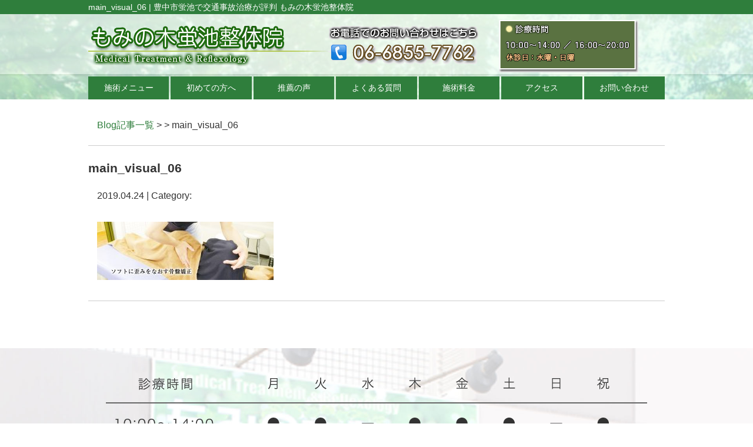

--- FILE ---
content_type: text/html; charset=UTF-8
request_url: https://mominokiseikotuin.com/main_visual_06
body_size: 5364
content:
<!DOCTYPE html>
<html lang="ja">
<head>

<!-- Google Tag Manager -->
<script>(function(w,d,s,l,i){w[l]=w[l]||[];w[l].push({'gtm.start':
new Date().getTime(),event:'gtm.js'});var f=d.getElementsByTagName(s)[0],
j=d.createElement(s),dl=l!='dataLayer'?'&l='+l:'';j.async=true;j.src=
'https://www.googletagmanager.com/gtm.js?id='+i+dl;f.parentNode.insertBefore(j,f);
})(window,document,'script','dataLayer','GTM-MV7FHTN');</script>
<!-- End Google Tag Manager -->

<meta name=viewport content="width=device-width, initial-scale=1">
<meta charset="UTF-8">



<link rel="stylesheet" type="text/css" href="https://mominokiseikotuin.com/wp-content/themes/new-template/style.css" media="all">
<link rel="stylesheet" type="text/css" href="/res/styles/common.css" media="all">
<link rel="stylesheet" type="text/css" href="/res/styles/responsive.css" media="all">
<link href="//netdna.bootstrapcdn.com/font-awesome/4.0.3/css/font-awesome.min.css" rel="stylesheet">

<script type="text/javascript" src="/res/scripts/jquery-1.10.2.min.js"></script>
<script type="text/javascript" src="/res/scripts/local.js"></script>


		<!-- All in One SEO 4.1.5.3 -->
		<title>main_visual_06 | もみの木蛍池整体院</title>
		<meta name="robots" content="max-image-preview:large" />
		<meta property="og:locale" content="ja_JP" />
		<meta property="og:site_name" content="もみの木蛍池整体院 | 豊中市蛍池で交通事故治療が評判 もみの木蛍池整体院" />
		<meta property="og:type" content="article" />
		<meta property="og:title" content="main_visual_06 | もみの木蛍池整体院" />
		<meta property="article:published_time" content="2019-04-24T01:56:06+00:00" />
		<meta property="article:modified_time" content="2019-04-24T01:56:06+00:00" />
		<meta name="twitter:card" content="summary" />
		<meta name="twitter:domain" content="mominokiseikotuin.com" />
		<meta name="twitter:title" content="main_visual_06 | もみの木蛍池整体院" />
		<script type="application/ld+json" class="aioseo-schema">
			{"@context":"https:\/\/schema.org","@graph":[{"@type":"WebSite","@id":"https:\/\/mominokiseikotuin.com\/#website","url":"https:\/\/mominokiseikotuin.com\/","name":"\u3082\u307f\u306e\u6728\u86cd\u6c60\u6574\u4f53\u9662","description":"\u8c4a\u4e2d\u5e02\u86cd\u6c60\u3067\u4ea4\u901a\u4e8b\u6545\u6cbb\u7642\u304c\u8a55\u5224 \u3082\u307f\u306e\u6728\u86cd\u6c60\u6574\u4f53\u9662","inLanguage":"ja","publisher":{"@id":"https:\/\/mominokiseikotuin.com\/#organization"}},{"@type":"Organization","@id":"https:\/\/mominokiseikotuin.com\/#organization","name":"\u3082\u307f\u306e\u6728\u86cd\u6c60\u6574\u4f53\u9662","url":"https:\/\/mominokiseikotuin.com\/"},{"@type":"BreadcrumbList","@id":"https:\/\/mominokiseikotuin.com\/main_visual_06#breadcrumblist","itemListElement":[{"@type":"ListItem","@id":"https:\/\/mominokiseikotuin.com\/#listItem","position":1,"item":{"@type":"WebPage","@id":"https:\/\/mominokiseikotuin.com\/","name":"\u30db\u30fc\u30e0","description":"\u8c4a\u4e2d\u5e02\u86cd\u6c60\u4e2d\u753a\u306b\u3042\u308b\u3082\u307f\u306e\u6728\u86cd\u6c60\u6574\u4f53\u9662\u3067\u306f\u65bd\u8853\u3092\u884c\u3063\u3066\u304a\u308a\u80a9\u3053\u308a\u3001\u8170\u75db\u3001\u4ea4\u901a\u4e8b\u6545\u3067\u306e\u3080\u3061\u3046\u3061\u306e\u65bd\u8853\u3092\u884c\u3063\u3066\u304a\u308a\u5f53\u9662\u72ec\u81ea\u7642\u6cd5\u306b\u3088\u308a\u305f\u304f\u3055\u3093\u306e\u304a\u5ba2\u69d8\u304b\u3089\u8cdb\u540c\u3092\u9802\u3044\u3066\u304a\u308a\u307e\u3059\u3002","url":"https:\/\/mominokiseikotuin.com\/"},"nextItem":"https:\/\/mominokiseikotuin.com\/main_visual_06#listItem"},{"@type":"ListItem","@id":"https:\/\/mominokiseikotuin.com\/main_visual_06#listItem","position":2,"item":{"@type":"WebPage","@id":"https:\/\/mominokiseikotuin.com\/main_visual_06","name":"main_visual_06","url":"https:\/\/mominokiseikotuin.com\/main_visual_06"},"previousItem":"https:\/\/mominokiseikotuin.com\/#listItem"}]},{"@type":"Person","@id":"https:\/\/mominokiseikotuin.com\/post\/post-author\/rapportstyle#author","url":"https:\/\/mominokiseikotuin.com\/post\/post-author\/rapportstyle","name":"rapportstyle","image":{"@type":"ImageObject","@id":"https:\/\/mominokiseikotuin.com\/main_visual_06#authorImage","url":"https:\/\/secure.gravatar.com\/avatar\/c6c4c48773f60d33956510a310609499?s=96&d=mm&r=g","width":96,"height":96,"caption":"rapportstyle"}},{"@type":"ItemPage","@id":"https:\/\/mominokiseikotuin.com\/main_visual_06#itempage","url":"https:\/\/mominokiseikotuin.com\/main_visual_06","name":"main_visual_06 | \u3082\u307f\u306e\u6728\u86cd\u6c60\u6574\u4f53\u9662","inLanguage":"ja","isPartOf":{"@id":"https:\/\/mominokiseikotuin.com\/#website"},"breadcrumb":{"@id":"https:\/\/mominokiseikotuin.com\/main_visual_06#breadcrumblist"},"author":"https:\/\/mominokiseikotuin.com\/post\/post-author\/rapportstyle#author","creator":"https:\/\/mominokiseikotuin.com\/post\/post-author\/rapportstyle#author","datePublished":"2019-04-24T01:56:06+09:00","dateModified":"2019-04-24T01:56:06+09:00"}]}
		</script>
		<!-- All in One SEO -->

<link rel='dns-prefetch' href='//s.w.org' />
		<script type="text/javascript">
			window._wpemojiSettings = {"baseUrl":"https:\/\/s.w.org\/images\/core\/emoji\/13.1.0\/72x72\/","ext":".png","svgUrl":"https:\/\/s.w.org\/images\/core\/emoji\/13.1.0\/svg\/","svgExt":".svg","source":{"concatemoji":"https:\/\/mominokiseikotuin.com\/wp-includes\/js\/wp-emoji-release.min.js?ver=5.8.12"}};
			!function(e,a,t){var n,r,o,i=a.createElement("canvas"),p=i.getContext&&i.getContext("2d");function s(e,t){var a=String.fromCharCode;p.clearRect(0,0,i.width,i.height),p.fillText(a.apply(this,e),0,0);e=i.toDataURL();return p.clearRect(0,0,i.width,i.height),p.fillText(a.apply(this,t),0,0),e===i.toDataURL()}function c(e){var t=a.createElement("script");t.src=e,t.defer=t.type="text/javascript",a.getElementsByTagName("head")[0].appendChild(t)}for(o=Array("flag","emoji"),t.supports={everything:!0,everythingExceptFlag:!0},r=0;r<o.length;r++)t.supports[o[r]]=function(e){if(!p||!p.fillText)return!1;switch(p.textBaseline="top",p.font="600 32px Arial",e){case"flag":return s([127987,65039,8205,9895,65039],[127987,65039,8203,9895,65039])?!1:!s([55356,56826,55356,56819],[55356,56826,8203,55356,56819])&&!s([55356,57332,56128,56423,56128,56418,56128,56421,56128,56430,56128,56423,56128,56447],[55356,57332,8203,56128,56423,8203,56128,56418,8203,56128,56421,8203,56128,56430,8203,56128,56423,8203,56128,56447]);case"emoji":return!s([10084,65039,8205,55357,56613],[10084,65039,8203,55357,56613])}return!1}(o[r]),t.supports.everything=t.supports.everything&&t.supports[o[r]],"flag"!==o[r]&&(t.supports.everythingExceptFlag=t.supports.everythingExceptFlag&&t.supports[o[r]]);t.supports.everythingExceptFlag=t.supports.everythingExceptFlag&&!t.supports.flag,t.DOMReady=!1,t.readyCallback=function(){t.DOMReady=!0},t.supports.everything||(n=function(){t.readyCallback()},a.addEventListener?(a.addEventListener("DOMContentLoaded",n,!1),e.addEventListener("load",n,!1)):(e.attachEvent("onload",n),a.attachEvent("onreadystatechange",function(){"complete"===a.readyState&&t.readyCallback()})),(n=t.source||{}).concatemoji?c(n.concatemoji):n.wpemoji&&n.twemoji&&(c(n.twemoji),c(n.wpemoji)))}(window,document,window._wpemojiSettings);
		</script>
		<style type="text/css">
img.wp-smiley,
img.emoji {
	display: inline !important;
	border: none !important;
	box-shadow: none !important;
	height: 1em !important;
	width: 1em !important;
	margin: 0 .07em !important;
	vertical-align: -0.1em !important;
	background: none !important;
	padding: 0 !important;
}
</style>
	<link rel='stylesheet' id='wp-block-library-css'  href='https://mominokiseikotuin.com/wp-includes/css/dist/block-library/style.min.css?ver=5.8.12' type='text/css' media='all' />
<link rel='stylesheet' id='wp-pagenavi-css'  href='https://mominokiseikotuin.com/wp-content/plugins/wp-pagenavi/pagenavi-css.css?ver=2.70' type='text/css' media='all' />
<link rel='stylesheet' id='lightboxStyle-css'  href='https://mominokiseikotuin.com/wp-content/plugins/lightbox-plus/css/blackbox/colorbox.min.css?ver=2.7.2' type='text/css' media='screen' />
<script type='text/javascript' src='https://mominokiseikotuin.com/wp-includes/js/jquery/jquery.min.js?ver=3.6.0' id='jquery-core-js'></script>
<script type='text/javascript' src='https://mominokiseikotuin.com/wp-includes/js/jquery/jquery-migrate.min.js?ver=3.3.2' id='jquery-migrate-js'></script>
<link rel="https://api.w.org/" href="https://mominokiseikotuin.com/wp-json/" /><link rel="alternate" type="application/json" href="https://mominokiseikotuin.com/wp-json/wp/v2/media/4396" /><link rel="EditURI" type="application/rsd+xml" title="RSD" href="https://mominokiseikotuin.com/xmlrpc.php?rsd" />
<link rel="wlwmanifest" type="application/wlwmanifest+xml" href="https://mominokiseikotuin.com/wp-includes/wlwmanifest.xml" /> 
<meta name="generator" content="WordPress 5.8.12" />
<link rel='shortlink' href='https://mominokiseikotuin.com/?p=4396' />
<link rel="alternate" type="application/json+oembed" href="https://mominokiseikotuin.com/wp-json/oembed/1.0/embed?url=https%3A%2F%2Fmominokiseikotuin.com%2Fmain_visual_06" />
<link rel="alternate" type="text/xml+oembed" href="https://mominokiseikotuin.com/wp-json/oembed/1.0/embed?url=https%3A%2F%2Fmominokiseikotuin.com%2Fmain_visual_06&#038;format=xml" />

</head>
<body>

<!-- Google Tag Manager (noscript) -->
<noscript><iframe src="https://www.googletagmanager.com/ns.html?id=GTM-MV7FHTN"
height="0" width="0" style="display:none;visibility:hidden"></iframe></noscript>
<!-- End Google Tag Manager (noscript) -->

<a class="menu-trigger menu-open">
	<span></span>
	<span></span>
	<span></span>
</a>

<div id="icon_tel">
	<a href="tel:06-6855-7762"><img src="/res/images/common/btn_tel.png" alt="TEL" /></a>
	<a href="https://page.line.me/xys2619r?openQrModal=true" target="_blank"><img src="/res/images/common/btn_line.png" alt="LINE" /></a>
</div>

<a name="top" id="top"></a>

<div id="header_description">
	<h1>main_visual_06 | 豊中市蛍池で交通事故治療が評判 もみの木蛍池整体院</h1>
</div>

<header>
	
	<div id="site_title_bg">
		<div id="site_title">
			<div class="logo"><a href="https://mominokiseikotuin.com"><img src="/res/images/common/header_logo.png" alt="もみの木蛍池整体院" /></a></div>
			<div class="bg"><img src="/res/images/common/header_bg.png" /></div>
		</div>
	</div>
	
	<nav id="global_navi">
		<ul class="parent">
			<li><a class="submenu">施術メニュー</a>
				<ul class="child">
					<li><a href="https://mominokiseikotuin.com/trafficaccident">交通事故施術</a></li>
					<li><a href="https://mominokiseikotuin.com/kata">肩こり・頭痛</a></li>
					<li><a href="https://mominokiseikotuin.com/ninkatsu">妊活サポート</a></li>
					<li><a href="https://mominokiseikotuin.com/mata">マタニティ整体</a></li>
					<li><a href="https://mominokiseikotuin.com/sango">産後骨盤矯正</a></li>
					<li><a href="https://mominokiseikotuin.com/youtuu">腰痛・ギックリ腰</a></li>
					<li><a href="https://mominokiseikotuin.com/jiritu">自律神経</a></li>
					<li><a href="https://mominokiseikotuin.com/h2/" target="_blank">水素ガス吸入療法</a></li>
					<li><a href="https://mominokiseikotuin.com/sports">スポーツ外傷</a></li>
				</ul>
			</li>
			<li><a href="https://mominokiseikotuin.com/first">初めての方へ</a></li>
			<li><a href="https://mominokiseikotuin.com/suisen">推薦の声</a></li>
			<li><a href="https://mominokiseikotuin.com/qa">よくある質問</a></li>
			<li><a href="https://mominokiseikotuin.com/fee">施術料金</a></li>
			<li><a href="#access" class="menu-open">アクセス</a></li>
			<li><a href="https://mominokiseikotuin.com/contact">お問い合わせ</a></li>
		</ul>
	</nav>
	
		
</header>
<article id="blog">
    
        <rdf:RDF xmlns:rdf="http://www.w3.org/1999/02/22-rdf-syntax-ns#"
			xmlns:dc="http://purl.org/dc/elements/1.1/"
			xmlns:trackback="http://madskills.com/public/xml/rss/module/trackback/">
		<rdf:Description rdf:about="https://mominokiseikotuin.com/main_visual_06"
    dc:identifier="https://mominokiseikotuin.com/main_visual_06"
    dc:title="main_visual_06"
    trackback:ping="https://mominokiseikotuin.com/main_visual_06/trackback" />
</rdf:RDF>        
        <div id="topic_path"><p><a href="https://mominokiseikotuin.com/blog">Blog記事一覧</a> >  > main_visual_06</p></div>
        
                        
        <section class="entry single_entry">
            
            <div class="entry_header">
                <h2 class="title">main_visual_06</h2>
                <p class="meta">2019.04.24 | Category: </p>
            </div>
            
            <div class="entry_body">
                <p class="attachment"><a href='https://mominokiseikotuin.com/wp-content/uploads/2019/04/main_visual_06.jpg' rel="lightbox[4396]" title="main_visual_06"><img width="300" height="99" src="https://mominokiseikotuin.com/wp-content/uploads/2019/04/main_visual_06-300x99.jpg" class="attachment-medium size-medium" alt="" loading="lazy" srcset="https://mominokiseikotuin.com/wp-content/uploads/2019/04/main_visual_06-300x99.jpg 300w, https://mominokiseikotuin.com/wp-content/uploads/2019/04/main_visual_06-768x254.jpg 768w, https://mominokiseikotuin.com/wp-content/uploads/2019/04/main_visual_06-1024x339.jpg 1024w, https://mominokiseikotuin.com/wp-content/uploads/2019/04/main_visual_06.jpg 1240w" sizes="(max-width: 300px) 100vw, 300px" /></a></p>
            </div><!-- .page_body -->
        
        </section><!-- .entry -->
        
                
        <div id="footer_widget">
                    </div><!-- #page_footer -->
    
</article>

<footer>
	
	<div id="rs-widget-29" class="lp-widget widget">			<div class="textwidget"><div id="access">
<div class="ac"><img src="/res/images/common/time.png" /></div>
<div class="tel"><i class="fa fa-phone-square" aria-hidden="true"></i> 06-6855-7762</div>
<div class="address">〒560-0033 豊中市蛍池中町3-6-18プライム蛍池1F <a href="/sougo">Link</a></div>
<a class="mail" href="/contact"><i class="fa fa-envelope" aria-hidden="true"></i> お問い合わせ</a>
</div>
<div class="map"><iframe src="https://www.google.com/maps/embed?pb=!1m14!1m8!1m3!1d13105.7503889335!2d135.448137!3d34.794931!3m2!1i1024!2i768!4f13.1!3m3!1m2!1s0x0%3A0x25a6efa5d93247c4!2z44KC44G_44Gu5pyo6JuN5rGg5pW06aqo6ZmiL-ixiuS4reW4gi_pqqjnm6Tnn6_mraMv5Lqk6YCa5LqL5pWFL-iFsOeXmy_ogqnjgZPjgoo!5e0!3m2!1sja!2sjp!4v1552010866422" frameborder="0" style="border:0" allowfullscreen></iframe></div></div>
		</div>	
	<div id="lisence">
		<small>Copyright(c) 2019 もみの木蛍池整体院 All Rights Reserved.</small>
	</div>
	
</footer>

<!-- Lightbox Plus Colorbox v2.7.2/1.5.9 - 2013.01.24 - Message: 0-->
<script type="text/javascript">
jQuery(document).ready(function($){
  $("a[rel*=lightbox]").colorbox({initialWidth:"30%",initialHeight:"30%",maxWidth:"90%",maxHeight:"90%",opacity:0.5});
});
</script>
<script type='text/javascript' src='https://mominokiseikotuin.com/wp-content/plugins/lightbox-plus/js/jquery.colorbox.1.5.9-min.js?ver=1.5.9' id='jquery-colorbox-js'></script>
<script type='text/javascript' src='https://mominokiseikotuin.com/wp-includes/js/wp-embed.min.js?ver=5.8.12' id='wp-embed-js'></script>
</body>
</html>


--- FILE ---
content_type: text/css
request_url: https://mominokiseikotuin.com/res/styles/common.css
body_size: 2608
content:
@charset "utf-8";

/* ==========================================
 
 
【サイト全体のレイアウト】
 
 
========================================== */


body {
	color: #333333;
	font-size: 16px;
	line-height: 1.75;
	font-family: Arial,'ヒラギノ角ゴ Pro W3','Hiragino Kaku Gothic Pro W3','メイリオ',Meiryo,'ＭＳ Ｐゴシック',sans-serif;
	text-align: left;
}

img {
	max-width: 100%;
}

iframe {
	max-width: 100%;
	vertical-align: bottom;
}

a:link { color: #2f7e3c; text-decoration: none; }
a:visited { color: #2f7e3c; text-decoration: none; }
a:hover { color: #2f7e3c; text-decoration: underline; }

#header_description {
	background: #2f7e3c;
}

#header_description h1 {
	max-width: 980px;
	font-size: 14px;
	font-weight: normal;
	line-height: 1;
	margin: 0 auto;
	padding: 5px 0;
	color: #ffffff;
}

header {
	background: url('/res/images/common/main_visual_edge.jpg') no-repeat;
	background-position: top center;
}

#site_title_bg {
	background: url('/res/images/common/header_edge.png') repeat-x;
}

#site_title {
	max-width: 980px;
	margin: 0 auto;
	position: relative;
}

#site_title .logo {
	position: absolute;
	left: 0;
	top: 20px;
}

#global_navi {
	margin: 0 0 10px;
}

#global_navi .parent {
	max-width: 980px;
	margin: 0 auto;
	display: flex;
	flex-wrap: wrap;
	justify-content: space-between;
}

#global_navi .parent > li {
	width: 14%;
	font-size: 14px;
	text-align: center;
	line-height: 1.4;
	color: #ffffff;
	position: relative;
	box-sizing: border-box;

}

#global_navi .parent > li a {
	display: block;
	padding: 10px 0;
	background: #2f7e3c;
}

#global_navi .parent > li a:link { color: #ffffff; text-decoration: none; background: #2f7e3c; }
#global_navi .parent > li a:visited { color: #ffffff; text-decoration: none; background: #2f7e3c; }
#global_navi .parent > li a:hover { color: #ffffff; text-decoration: none; background: #4eae5e; }

#global_navi .child {
	min-width: 100%;
	overflow: hidden;
	position: absolute;
	background: #ffffff;
	z-index: 2;
	visibility: hidden;
	opacity: 0;
	transition: .2s ease-in-out;
	transform: translateY(-20px);
}

#global_navi .parent > li:hover .child {
	visibility: visible;
	opacity: 1;
	transform: translateY(0);
}

#global_navi .child li {
	border-top: #2f7e3c solid 1px;
	border-left: #2f7e3c solid 1px;
	border-right: #2f7e3c solid 1px;
}

#global_navi .child li:last-child {
	border-bottom: #2f7e3c solid 1px;
}

#global_navi .child li a {
	white-space: nowrap;
	line-height: 1.75;
	padding: 5px 10px;
	display: block;
	text-align: center;
}

#global_navi .child li a:link { color: #2f7e3c; text-decoration: none; background: #ffffff; }
#global_navi .child li a:visited { color: #2f7e3c; text-decoration: none; background: #ffffff; }
#global_navi .child li a:hover { color: #ffffff; text-decoration: none; background: #2f7e3c; }

#main_visual_wrapper {
	overflow: hidden;
}

#main_visual {
	margin: 0 auto;
	text-align: center;
}

#page, #blog {
	max-width: 980px;
	margin: 0 auto 80px;
}

footer {
	text-align: center;
}

footer #access {
	background: url(/res/images/common/footer_bg.jpg) no-repeat;
	background-size: 100% auto;
	background-position: top center;
	text-align: center;
	padding: 30px 0 0;
}

footer .tel {
	font-size: 200%;
}

footer .address {
	margin: 20px 0 40px;
}

footer .mail {
	display: inline-block;
	width: 400px;
	background: #756c5f;
	color: #ffffff;
	text-align: center;
	padding: 10px 0;
	margin: 0 0 40px;
	border-radius: 3px;
}

footer .mail:hover {
	text-decoration: none;
	background: #a4a4a4;
}

footer iframe {
	width: 100%;
	height: 300px;
}

footer #lisence {
	background: #2f7e3c;
	color: #ffffff;
	font-size: 14px;
	padding: 5px 0;
}


/* ==========================================
 
 
【見出し】
 
 
========================================== */

#index h3, footer h3 {
	font-size: 180%;
	margin: 0 0 30px;
	text-align: center;
}

#page h2 {
	font-size: 150%;
	margin: 0 0 40px;
	padding: 0.8em;
	color: #ffffff;
	background: #2f7e3c;
}

#page h3 {
	font-size: 125%;
	margin: 60px 0 30px;
	padding: 0.3em 0.5em;
	border-left: #2f7e3c solid 4px;
	border-bottom: #2f7e3c solid 1px;
}

#page h4 {
	font-size: 120%;
	padding: 0.2em 0.5em;
	margin: 40px 0 20px;
	border-bottom: double 5px #d1d1d1;
}

#page h5 {
	padding: 0.2em 0.5em;
	margin: 20px 0 10px;
}

/* ==========================================
 
 
【トップページ】
 
 
========================================== */


.flex {
	display: flex;
	flex-wrap: wrap;
	margin: 60px auto;
	max-width: 1000px;
}

.between {
	justify-content: space-between;
}

.around {
	justify-content: space-around;
}

#index section {
	padding: 30px 0;
}

#index section .inner {
	max-width: 1000px;
	margin: 0 auto;
}

.whatsnew {
	max-width: 1000px;
	margin: 0 auto;
}

.whatsnew .oshirase {
	padding: 0 0 10px;
	margin: 0 0 10px;
	border-bottom: 2px dotted #cccccc;
}

.whatsnew .oshirase .date {
	padding-right: 10px;
}

.backnumber {
	text-align: center;
	margin: 30px 0 45px;
}

.backnumber .btn {
	background: #2f7e3c;
	color: #ffffff;
	text-decoration: none;
	font-size: 120%;
	padding: 0.4em 2em;
	border: #539c5f 2px solid;
}

.catch1 {
	text-align: center;
	font-weight: bold;
	font-size: 180%;
}

.catch2 {
	text-align: center;
	font-weight: bold;
	font-size: 160%;
	margin-top: 30px;
}

.tokucho_title {
	text-align: center;
	margin: 0 0 30px;
}

.tokucho {
	display: flex;
	justify-content: space-between;
	max-width: 1000px;
	margin: 0 auto 15px;
}

.tokucho .left {
	width: 660px;
}

.tokucho .ti {
	margin: 0 0 15px;
}

.tokucho .image {
	width: 300px;
}

.suisen {
	max-width: 800px;
	margin: 0 auto 30px;
}

.suisen .image {
	margin: 0 0 15px;
}

.suisen .txt {
	background: #fffde1;
	border: #d5c39f 1px solid;
	border-radius: 7px;
	padding: 15px;
}

.suisen .txt p {
	margin: 15px 0;
}

.aisatsu {
	max-width: 1000px;
	margin: 0 auto;
}

.aisatsu .image {
	text-align: center;
	margin: 0 0 30px;
}

.aisatsu .txt {
	max-width: 800px;
	padding: 15px;
	margin: 0 auto;
	background: #fffde1;
	box-sizing: border-box;
}

.menulist {
	display: flex;
	flex-wrap: wrap;
	justify-content: space-around;
	max-width: 1000px;
	margin: 0 auto;
}

.menulist .item {
	text-align: center;
	margin: 0 0 40px;
}

.menulist span {
	display: block;
	margin: 5px 0;
}

.banner {
	display: flex;
	flex-wrap: wrap;
	justify-content: space-between;
	max-width: 1000px;
	margin: 0 auto;
}

.banner .item {
	margin: 0 0 30px;
}

.flow {
	max-width: 980px;
	margin: 0 auto;
}

.flow .item {
	background: #fff5e5;
	margin: 0 0 30px;
	padding: 30px 55px;
}

.flow .ti {
	margin: 0 0 15px;
	text-align: center;
}

.flow .txt {
	margin: 0 0 15px;
}

.flow .image {
	text-align: center;
}

.flow .arrow {
	text-align: center;
	margin: 0 0 30px;
}

/* ==========================================
 
 
【インナーページ】
 
 
========================================== */

.red {
	color: #ff0000;
}

article p {
	margin: 15px;
}

article .widget {
	margin: 0 0 40px;
}

.checkbox {
	max-width: 800px;
	background: #faf9f7;
	padding: 20px 40px;
	margin: 0 auto 30px;
	box-sizing: border-box;
}

.checkbox ul {
	list-style: none;
}
	
.checkbox ul li {
	font-weight: normal;
	background: url("/res/images/common/checkbox.png") no-repeat 0 0;
	margin: 15px 0 15px 0;
	padding: 0 0 15px 40px;
	border-bottom: dashed 1px #a48b78;
}

.price_list {
	width: 100%;
}

.price_list tr th {
	border: solid 1px #cccccc;
	padding: 10px;
	background: #eeeeee;
	text-align: left;
}

.price_list tr td {
	border: solid 1px #cccccc;
	padding: 10px;
	text-align: right;
}

.price {
	width: 100%;
	margin-bottom: 50px !important;
	border-collapse: collapse;
	margin: 0 auto;
	padding: 0 10%;
}

.price:after { display:block; clear:both; height:0; visibility:hidden; content:".";}

.price th {
	width: 40% !important;
	padding: 15px 0;
	background: #fcf5ed;
	font-weight: normal;
	text-align: center;
	font-size: 16px;
	border: 1px solid #ccc;
}

.price .ttl {
	background: #f5d8b8;
}

.price td {
	width: 30% !important;
	padding: 15px 0;
	text-align: center;
	font-size: 16px;
	border: 1px solid #ccc;
}

.q {
	color: #1270b6;
	font-weight: bold;
	background: url("/res/images/common/icon_q.png") no-repeat 0 0;
	padding: 20px 0 5px 40px;
	margin: 30px 15px 15px;
}

.a {
	background: url("/res/images/common/icon_a.png") no-repeat 0 0;
	padding: 20px 0 15px 40px;
	margin: 0 15px;
	border-bottom: dotted 3px #eeeeee;
}

.voice_box {
	border: solid 1px #58A459;
	padding: 20px 15px;
	background: #EAF5EF;
	margin-bottom: 15px;
}

.voice_name {
	font-size: 125%;
	font-weight: bold;
	color: #FFF;
	background: #58A459;
	padding-left: 10px;
	margin-bottom: 15px;
}

.voice_image {
	width: 320px;
	float: right;
	margin: 0 0 15px 15px;
	text-align: center;
}

.wholikethis_jiko {
	display: flex;
	justify-content: space-between;
	flex-wrap: wrap;
}

.wholikethis_jiko .item {
	margin: 0 0 30px;
}

/* ==========================================


【メールフォーム】


========================================== */


.req {
	color: #ff0000;
}

table.contact {
	width: 100%;
	margin: 0 auto;
	border-collapse: collapse;
	border-spacing: 0;
}

table.contact th {
	width: 25%;
	background: #eeeeee;
	border: solid 1px #cccccc;
	padding: 15px;
	text-align: left;
}

table.contact td {
	border: solid 1px #cccccc;
	padding: 15px;
	text-align: left;
}

table.contact .submit {
	text-align: center;
}

.privacy {
	height: 150px;
	overflow: scroll;
	padding: 10px;
	border: solid 1px #cccccc;
}


/* ==========================================


【ブログ】


========================================== */


#topic_path {
	margin: 30px 0 0 0;
	padding: 0 0 5px 0;
	border-bottom: solid 1px #cccccc;
}

#archive_list {
	border-bottom: solid 1px #cccccc;
	padding: 0 0 30px 0;
}

#archive_list ul {
	list-style: disc;
}

#archive_list ul li {
	margin: 0 0 0 20px;
}

#blog .entry_header {
	margin: 20px 0 30px 0;
}

#blog .title {
	font-size: 130% !important;
	margin: 5px 0 0 0 !important;
	border: none !important;
}

#blog .entry_body {
	padding: 0 0 20px 0;
	margin: 0 0 10px 0;
	border-bottom: solid 1px #cccccc;
}

#page_nav {
	margin: 30px 0 30px;
	text-align: center;
}

--- FILE ---
content_type: text/plain
request_url: https://www.google-analytics.com/j/collect?v=1&_v=j102&a=924799791&t=pageview&_s=1&dl=https%3A%2F%2Fmominokiseikotuin.com%2Fmain_visual_06&ul=en-us%40posix&dt=main_visual_06%20%7C%20%E3%82%82%E3%81%BF%E3%81%AE%E6%9C%A8%E8%9B%8D%E6%B1%A0%E6%95%B4%E4%BD%93%E9%99%A2&sr=1280x720&vp=1280x720&_u=YEBAAEABAAAAACAAI~&jid=899941530&gjid=1154998668&cid=1877555993.1768533277&tid=UA-33430196-17&_gid=1327259508.1768533277&_r=1&_slc=1&gtm=45He61e1n81MV7FHTNv854971662za200zd854971662&gcd=13l3l3l3l1l1&dma=0&tag_exp=103116026~103200004~104527907~104528501~104684208~104684211~105391252~115938466~115938468~116682877~117041587&z=772251284
body_size: -452
content:
2,cG-CH06LX7P9K

--- FILE ---
content_type: text/plain
request_url: https://www.google-analytics.com/j/collect?v=1&_v=j102&a=924799791&t=pageview&_s=1&dl=https%3A%2F%2Fmominokiseikotuin.com%2Fmain_visual_06&ul=en-us%40posix&dt=main_visual_06%20%7C%20%E3%82%82%E3%81%BF%E3%81%AE%E6%9C%A8%E8%9B%8D%E6%B1%A0%E6%95%B4%E4%BD%93%E9%99%A2&sr=1280x720&vp=1280x720&_u=YEDAAEABAAAAACAAI~&jid=598931985&gjid=635152736&cid=1877555993.1768533277&tid=UA-45589073-1&_gid=1327259508.1768533277&_r=1&_slc=1&gtm=45He61e1n81MV7FHTNv854971662za200zd854971662&gcd=13l3l3l3l1l1&dma=0&tag_exp=103116026~103200004~104527907~104528501~104684208~104684211~105391252~115938466~115938468~116682877~117041587&z=182261577
body_size: -837
content:
2,cG-TYF78LXP7F